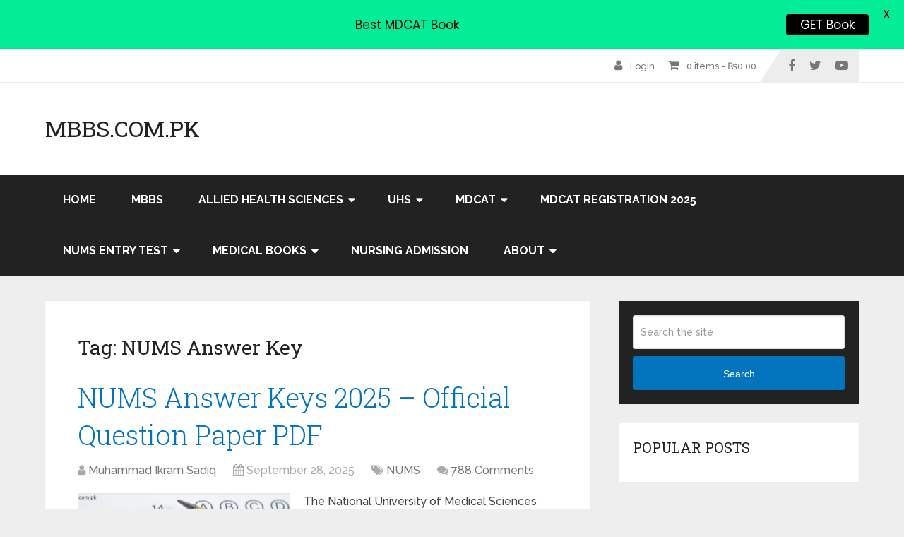

--- FILE ---
content_type: text/html; charset=utf-8
request_url: https://www.google.com/recaptcha/api2/aframe
body_size: 183
content:
<!DOCTYPE HTML><html><head><meta http-equiv="content-type" content="text/html; charset=UTF-8"></head><body><script nonce="Lod7chK47154ZdUxN6UV3w">/** Anti-fraud and anti-abuse applications only. See google.com/recaptcha */ try{var clients={'sodar':'https://pagead2.googlesyndication.com/pagead/sodar?'};window.addEventListener("message",function(a){try{if(a.source===window.parent){var b=JSON.parse(a.data);var c=clients[b['id']];if(c){var d=document.createElement('img');d.src=c+b['params']+'&rc='+(localStorage.getItem("rc::a")?sessionStorage.getItem("rc::b"):"");window.document.body.appendChild(d);sessionStorage.setItem("rc::e",parseInt(sessionStorage.getItem("rc::e")||0)+1);localStorage.setItem("rc::h",'1768815412080');}}}catch(b){}});window.parent.postMessage("_grecaptcha_ready", "*");}catch(b){}</script></body></html>

--- FILE ---
content_type: text/css
request_url: https://mbbs.com.pk/wp-content/themes/mts_schema-child/style.css
body_size: -209
content:
/*

Theme Name: Schema Child
Template: mts_schema
Author: Husnain Naz
Version: 1.0

*/

@import url("../mts_schema/style.css");




--- FILE ---
content_type: text/css
request_url: https://mbbs.com.pk/wp-content/plugins/result-app/css/custom.css?13
body_size: 1341
content:
input#mainButton {
    margin-top: 30px;
    margin-bottom: 30px;
}

.yc-form {
  display: flex;

}
.yc-form input {
  position: absolute !important;
  clip: rect(0, 0, 0, 0);
  height: 1px;
  width: 1px;
}


.yc-form label {
  font-size: 1em;
  text-align: center;
  padding: 0.5em 2em;
  border: 2px solid grey;
}

.yc-form label:hover {
  cursor: pointer;
}

.yc-form input[type="radio"]:checked+label {
  background-color: grey;
  color: white;
}


.yc-form label:first-of-type {
  border-radius: 25px 0 0 25px;
}

.yc-form label:last-of-type {
  border-radius: 0 25px 25px 0;
}
div#result_filter {
    padding-right: 35px;
}
.transfer_success{
	margin-top: 10px;
	display: block;
	color: #155724;
	background-color: #d4edda;
	border-color: #c3e6cb;
	padding: 10px;
	border-radius: 0.45rem;

}

.transfer_error{
	margin-top: 10px;
	display: block;
	color: #721c24;
	background-color: #f8d7da;
	border-color: #f5c6cb;
	padding: 10px;
	border-radius: 0.45rem;
	
}
.importfile {
        position: absolute;
        z-index: -1;
        top: 10px;
        left: 8px;
        font-size: 17px;
        color: #427dbfa8;
      }
.file-button-wrap {
        position: relative;
      }
.file-button {
        display: inline-block;
        padding-top: 12px;
        padding-bottom: 12px;
        padding-left:  17.5px;
        padding-right: 10px;
        margin-bottom: 7px;
        margin-top: 3px;
        cursor: pointer;
        border-radius: 5px;
        background-color: #4283bf;
        font-size: 17px;
        font-weight: bold;
        color: #fff;
      }

.result_table {
	border-collapse: collapse;
	margin: 25px 0;
	font-size: 0.9em;
	font-family: sans-serif;
	width: 100%;
	box-shadow: 0 0 20px rgba(0, 0, 0, 0.15);
}
.result_table thead tr {
	background-color: #7100a3;
	color: #ffffff;
	text-align: left;
}
.result_table th,
.result_table td {
	text-align: center;
	padding: 12px 15px;
}
.result_table tbody tr {
	border-bottom: 1px solid #dddddd;
}

.result_table tbody tr:nth-of-type(even) {
	background-color: #f3f3f3;
}

.result_table tbody tr:last-of-type {
	border-bottom: 2px solid #7100a3;
}

.select-css {
	display: block;
	font-size: 16px;
	font-family: sans-serif;
	font-weight: 700;
	color: #444;
	line-height: 1.3;
	padding: .6em 1.4em .5em .8em;
	width: 100%;
	max-width: 100%;
	box-sizing: border-box;
	margin: 0;
	border: 1px solid #aaa;
	box-shadow: 0 1px 0 1px rgba(0,0,0,.04);
	border-radius: .45em;
	-moz-appearance: none;
	-webkit-appearance: none;
	appearance: none;
	background-color: #fff;
    background-image: url("data:image/svg+xml,%3Csvg xmlns='http://www.w3.org/2000/svg' width='292.4' height='292.4'%3E%3Cpath fill='%237100a3' d='M287 69.4a17.6 17.6 0 0 0-13-5.4H18.4c-5 0-9.3 1.8-12.9 5.4A17.6 17.6 0 0 0 0 82.2c0 5 1.8 9.3 5.4 12.9l128 127.9c3.6 3.6 7.8 5.4 12.8 5.4s9.2-1.8 12.8-5.4L287 95c3.5-3.5 5.4-7.8 5.4-12.8 0-5-1.9-9.2-5.5-12.8z'/%3E%3C/svg%3E"),linear-gradient(to bottom, #ffffff 0%,#e5e5e5 100%);
	background-repeat: no-repeat, repeat;
	background-position: right .7em top 50%, 0 0;
	background-size: .65em auto, 100%;
}
.select-css::-ms-expand {
	display: none;
}
.select-css:hover {
	border-color: #7100a3;
}
.select-css:focus {
	border-color: #7100a3;
	box-shadow: 0 0 1px 3px rgba(113, 0, 163, .7);
	box-shadow: 0 0 0 3px -moz-mac-focusring;
	color: #222;
	outline: none;
}

.select-css option {
	font-weight:normal;
}

.select-css option::hover {
	font-weight:normal;
	background-color:#7100a3;
	color:white
}

.result_form .mybutton {
	font-size: 1rem;
	background: #7100a3;
	color: #fff;
	border: none;
	padding: 0.6rem;
	border-radius: 0.45rem;
	width: 100%;
}

.mybutton:hover {
	background-color: #9c4dcc;
}


div.empty{
	margin-top: 10px;
	display: block;
	color: #721c24;
	background-color: #f8d7da;
	border-color: #f5c6cb;
	padding: 10px;
	border-radius: 0.45rem;
}

.result_form {
	box-sizing: border-box;
	padding: 2rem;
	border-radius: 0.45rem;
	background-color: #f8f8f8;
	border: 4px solid #f8f8f8;
	/*display: grid;
	grid-template-columns: 1fr 0.2fr;*/
/*	gap: 0.7rem;*/
}

.result_form input, .result_form select {
	font: 1.25rem / 1.5 sans-serif;
	padding: 0.5rem 0.5rem;
	display: block;
	box-sizing: border-box;
	border: 2px solid #aaa;
	border-radius: 0.45em;
/*	max-width: 100%;*/
	margin-top:7px;
}

label.result{
	font-family: sans-serif;
	font-weight: bold;
}

.result_form input{
	width:100%;
	margin-top: 3px;
	margin-bottom: 4px;
	background-color:transparent;
	color:black;
}


.slider-container {
  display: flex;
  flex-direction: column;
  align-items: center;
  justify-content: center;
}

.slider-label {
  margin-bottom: 5px;
}

.slider {
  display: flex;
  flex-direction: row;
  align-items: center;
  justify-content: space-between;
  width: 100%;
}

.slider input[type="range"] {
  width: 80%;
  margin-right: 5px;
}

.slider input[type="number"] {
  width: 20%;
}

@media screen and (max-width: 768px) {
  .slider {
    flex-direction: row;
  }
  
  .slider input[type="range"] {
    width: 80%;
    margin-right: 0;
    margin-bottom: 5px;
  }
  
  .slider input[type="number"] {
    width: 20%;
  }
}


.my-input-group {
  display: flex;
}

.my-input-group .my-form-control {
  flex: 1;
  border-radius: 4px 0 0 4px;
}

.my-input-group .my-input-group-addon {
  display: flex;
  justify-content: center;
  align-items: center;
  background-color: #ccc;
  border-radius: 2px;
  margin: 6px 0px 4px 0px;
  padding: 5px;
  color: #333;
}

.mywrapper{
    padding-top:10px;
}
}

--- FILE ---
content_type: application/x-javascript
request_url: https://mbbs.com.pk/wp-content/plugins/result-app/js/custom.js
body_size: 422
content:


function input_switch() {
    if (document.getElementById('byRoll').checked) {
        document.getElementById('rollfields').style.display = 'block';
        document.getElementById('namefields').style.display = 'none';
    }
    if (document.getElementById('byName').checked) {
        document.getElementById('namefields').style.display = 'block';
        document.getElementById('rollfields').style.display = 'none';
    }

}
try {
	window.onload = input_switch;
} catch (error) {
  console.error("An error occurred:", error);
}



function method_switch() {
    var newMethod = document.getElementById('new');
    var oldMethod = document.getElementById('old');
    
    if (newMethod && newMethod.checked) {
        document.getElementById('newfields').style.display = 'block';
        document.getElementById('oldfields').style.display = 'none';
    } 
    else if (oldMethod && oldMethod.checked) {
        document.getElementById('oldfields').style.display = 'block';
        document.getElementById('newfields').style.display = 'none';
    }
}


try {
	window.onload = method_switch;
} catch (error) {
  console.error("An error occurred:", error);
}


function chkNew() {
    document.getElementById("aggregate_table").style.display = "block";
    document.getElementById("matric_row").style.display = "table-row";
    var type = document.getElementById("test_total").value;
    var matric = document.getElementById("matric").value;
    var m_total = document.getElementById("m_total").value;
    var fsc = document.getElementById("fsc").value;
    var i_total = document.getElementById("i_total").value;
    var mcat = document.getElementById("mcat").value;

    document.getElementById("matric_agg").textContent = ((matric / m_total) * 10).toFixed(4);
    document.getElementById("fsc_agg").textContent = ((fsc / i_total) * 40).toFixed(4);
    document.getElementById("test_agg").textContent = ((mcat / type) * 50).toFixed(4);
    document.getElementById("total_agg").textContent = (((matric / m_total) * 10) + ((fsc / i_total) * 40) + ((mcat / type) * 50)).toFixed(4);
    
    document.getElementById("aggregate_table").scrollIntoView();

    return false;
}

function chkOLD() {
    document.getElementById("aggregate_table").style.display = "block";
    document.getElementById("matric_row").style.display = "none";

    const type = document.getElementById("test_total2").value;
    const fsc = document.getElementById("fsc2").value;
    const i_total = document.getElementById("i_total2").value;
    const mcat = document.getElementById("mcat2").value;

    document.getElementById("fsc_agg").textContent = ((fsc / i_total) * 50).toFixed(4);
    document.getElementById("test_agg").textContent = ((mcat / type) * 50).toFixed(4);
    document.getElementById("total_agg").textContent = (((fsc / i_total) * 50) + ((mcat / type) * 50)).toFixed(4);
    document.getElementById("aggregate_table").scrollIntoView();

    return false;
}


function updateInput() {
  var slider = document.getElementById("percentage");
  var number = document.getElementById("num");
  number.value = slider.value;
}

function updateSlider() {
  var slider = document.getElementById("percentage");
  var number = document.getElementById("num");
  slider.value = number.value;
}




function calculateMarks(event) {

  const m = document.querySelector('#matric').value;
  const f = document.querySelector('#fsc').value;
  const p = document.querySelector('#percentage').value;

  const m_percentage = m / 1100 * 10;
  const fsc_percentage = f / 1100 * 40;

  const matric_fsc = m_percentage + fsc_percentage;
  const remaining_p = p - matric_fsc;

  const mdcat_marks_required = remaining_p / 50 * 200;
  const mdcatElement =document.querySelector('#mdcat');

  if (mdcat_marks_required < 201) {
    mdcatElement.innerHTML = '<label class="result">MDCAT Marks Needed:</label><input style="color:green;font-weight:bold;" value="' + mdcat_marks_required.toFixed(2) + '" class="form-control input-lg" disabled>';
  } else {
    mdcatElement.innerHTML = '<label class="result">MDCAT Marks Needed:</label><input style="color:red;font-weight:bold;" value="More than 200" class="form-control input-lg" disabled>';
  }
}